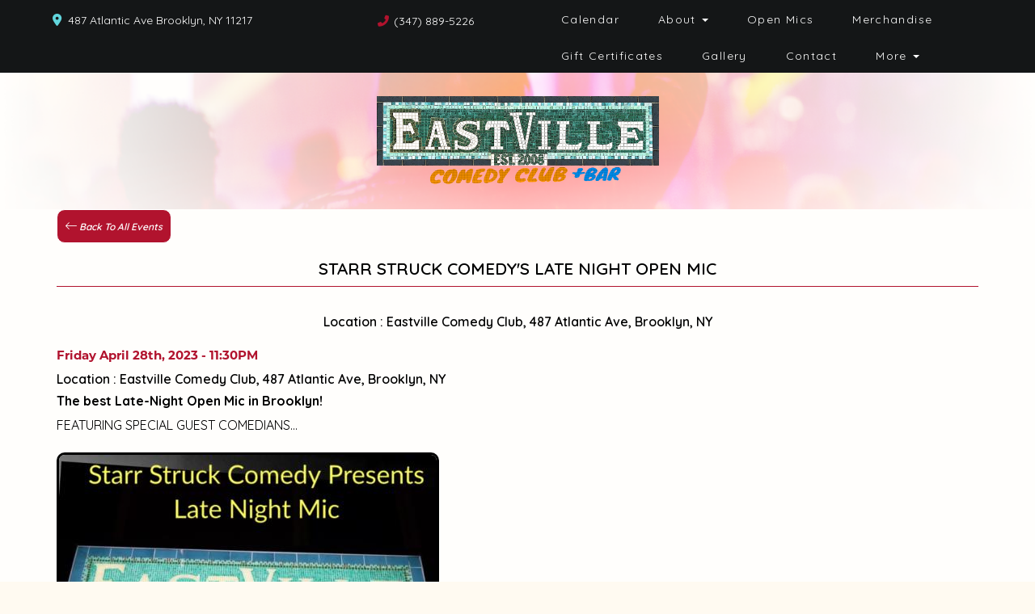

--- FILE ---
content_type: text/html; charset=UTF-8
request_url: https://www.eastvillecomedy.com/events/starr-struck-comedy-s-late-night-open-mic-2023-04-28233000
body_size: 8827
content:
<!DOCTYPE html>
<html lang="en">
<head>
    <meta charset="utf-8"/>        <meta name="viewport" content="width=device-width, initial-scale=1.0">
    <meta name="description" content="The best Late-Night Open Mic in Brooklyn!FEATURING SPECIAL GUEST COMEDIANS...">
   <title>
   Starr Struck Comedy&#039;s Late Night Open Mic - Eastville Comedy Club    </title>
    <meta property="og:locale" content="en_US" />
<meta property="og:type" content="article" />

<meta property="og:title" content="Starr Struck Comedy&#039;s Late Night Open Mic - April 28th 11:30PM" />

<meta property="og:description" content="The best Late-Night Open Mic in Brooklyn!FEATURING SPECIAL GUEST COMEDIANS..." />
<meta property="og:url" content="https://www.eastvillecomedy.com/events/starr-struck-comedy-s-late-night-open-mic-2023-04-28233000" />
<meta property="og:site_name" content="Eastville Comedy Club" />
<meta property="article:tag" content="slider" />
<meta property="og:image" content="https://www.eastvillecomedy.com/img/events/unnamed-84d30890-main-image.jpg" />



<meta name="twitter:card" content="summary"/>

            <link href="/img/venues/screen-shot-2021-08-05-at-1-12-59-am-f2db0faf.jpg?1628141655" type="image/x-icon" rel="icon"/><link href="/img/venues/screen-shot-2021-08-05-at-1-12-59-am-f2db0faf.jpg?1628141655" type="image/x-icon" rel="shortcut icon"/>        <script src="https://use.typekit.net/ext4qcf.js" crossorigin="anonymous"></script>
    <link rel="stylesheet" href="https://use.typekit.net/mjk1bzn.css">
    <script>try{Typekit.load({ async: true });}catch(e){}</script>
    <!-- Latest compiled and minified CSS -->
      <link rel="stylesheet" href="https://maxcdn.bootstrapcdn.com/bootstrap/3.3.6/css/bootstrap.min.css" integrity="sha384-1q8mTJOASx8j1Au+a5WDVnPi2lkFfwwEAa8hDDdjZlpLegxhjVME1fgjWPGmkzs7" crossorigin="anonymous">

 <link rel="preconnect" href="https://fonts.googleapis.com">
<link rel="preconnect" href="https://fonts.gstatic.com" crossorigin>
<link href="https://fonts.googleapis.com/css2?family=Montserrat:ital,wght@0,100..900;1,100..900&display=swap" rel="stylesheet">
    <link rel="stylesheet" href="/bootstrap/stylesheet.css?1758108890"/>    <link rel="stylesheet" href="/css/font-awesome.min.css?1448896968"/><link rel="stylesheet" href="/fontawesome/css/all.min.css?1726013336"/>    <link rel="stylesheet" href="/bootstrap/plugins.css?1474347660"/>    <link rel="stylesheet" href="/css/broadway-override.css?1751394076"/>    <link rel="stylesheet" href="/bootstrap/bootstrap-dropdownhover.min.css?1563390198"/>    <link rel="stylesheet" href="/bootstrap/animate.min.css?1563390198"/>    <link rel="stylesheet" href="/css/templates/thecomedypark-template.css?1767889372"/>        <link rel="stylesheet" href="/css/eastville-override.css?1675471307"/>            
    



        <script src="https://ajax.googleapis.com/ajax/libs/jquery/1.12.4/jquery.min.js"></script>
    <script src="https://maxcdn.bootstrapcdn.com/bootstrap/3.3.7/js/bootstrap.min.js"></script>
        <script src="/bootstrap/js/plugins.js?1635389214"></script>    <script src="/bootstrap/js/bootstrap-dropdownhover.min.js?1563390198"></script>    <script src="/js/facebook-pixel-async.js?1758203018"></script>    
                        <script type="application/ld+json">
[{
  "@context": "http://schema.org",
  "@type": "ComedyEvent",
  "name": "Starr Struck Comedy's Late Night Open Mic",
  "startDate": "2023-04-28T23:30:00-04:00",
  "location": {"@type":"Place","name":"Eastville Comedy Club","address":{"@type":"PostalAddress","streetAddress":"487 Atlantic Ave","addressLocality":"Brooklyn","postalCode":" 11217","addressRegion":"NY","addressCountry":"US"}},
  "eventStatus": "https:\/\/schema.org\/EventScheduled",
  "eventAttendanceMode": "https:\/\/schema.org\/OfflineEventAttendanceMode",
  "offers": {
    "@type": "Offer",
    "url": "https://www.eastvillecomedy.com/events/starr-struck-comedy-s-late-night-open-mic-2023-04-28233000",
    "priceCurrency": "USD",
    "price":"15.00",
    "availability": "InStock",
    "validFrom": "2023-01-05T18:25:12-05:00"  },
  "url": "https://www.eastvillecomedy.com/events/starr-struck-comedy-s-late-night-open-mic-2023-04-28233000",
  "image": "\/img\/events\/unnamed-84d30890-large-thumb.jpg",
  "description": "<p dir=\"ltr\"><strong>The best Late-Night Open Mic in Brooklyn!<\/strong><\/p><p dir=\"ltr\">FEATURING SPECIAL GUEST COMEDIANS...<\/p>",
  "organizer": {
    "@type": "Organization",
    "name": "Eastville Comedy Club",
    "url": "https://www.eastvillecomedy.com"
  },
  "performer": []}]
</script>            
  <!-- Google tag (gtag.js) -->
<script async src="https://www.googletagmanager.com/gtag/js?id=G-YE6X8NT0XV"></script>
<script>
  window.dataLayer = window.dataLayer || [];
  function gtag(){dataLayer.push(arguments);}
  gtag('js', new Date());

  gtag('config', 'G-YE6X8NT0XV');
</script>
<script>
    
  
  


   
  

</script>

  <script>
  (function(i,s,o,g,r,a,m){i['GoogleAnalyticsObject']=r;i[r]=i[r]||function(){
  (i[r].q=i[r].q||[]).push(arguments)},i[r].l=1*new Date();a=s.createElement(o),
  m=s.getElementsByTagName(o)[0];a.async=1;a.src=g;m.parentNode.insertBefore(a,m)
  })(window,document,'script','https://www.google-analytics.com/analytics.js','ga');

  ga('create', 'UA-238275202-1', 'auto');
  ga('set', 'forceSSL', true);
   ga('require', 'ec');
  ga('require', 'displayfeatures');
  
    ga('ec:addProduct', {
        'id': 52384, 
        'name': "Starr Struck Comedy's Late Night Open Mic",
        'brand': "Unphased Comedy Open Mic",
        'variant': "General Admission"      });
      ga('ec:setAction', 'detail');
  
  
  


   
  
  ga('send', 'pageview');

</script>
<!-- Facebook Pixel Code -->
<script>
!function(f,b,e,v,n,t,s){if(f.fbq)return;n=f.fbq=function(){n.callMethod?
n.callMethod.apply(n,arguments):n.queue.push(arguments)};if(!f._fbq)f._fbq=n;
n.push=n;n.loaded=!0;n.version='2.0';n.queue=[];t=b.createElement(e);t.async=!0;
t.src=v;s=b.getElementsByTagName(e)[0];s.parentNode.insertBefore(t,s)}(window,
document,'script','https://connect.facebook.net/en_US/fbevents.js');
fbq('init', '1'); // Insert your pixel ID here.
fbq('track', 'PageView');
</script>
<noscript><img height="1" width="1" style="display:none"
src="https://www.facebook.com/tr?id=1&ev=PageView&noscript=1"
/></noscript>
<!-- DO NOT MODIFY -->
<!-- End Facebook Pixel Code -->






 <script src='https://www.google.com/recaptcha/api.js'  async defer></script>


 

 

 




















<!-- Google tag (gtag.js) -->
<script async src="https://www.googletagmanager.com/gtag/js?id=AW-10969324429">
</script>
<script>
  window.dataLayer = window.dataLayer || [];
  function gtag(){dataLayer.push(arguments);}
  gtag('js', new Date());

  gtag('config', 'AW-10969324429');
</script>
 
    

    <!-- check if VENUE_HANDLE is eastville-->
                        <!-- Hotjar Tracking Code for EastVille --> <script> (function(h,o,t,j,a,r){ h.hj=h.hj||function(){(h.hj.q=h.hj.q||[]).push(arguments)}; h._hjSettings={hjid:5312573,hjsv:6}; a=o.getElementsByTagName('head')[0]; r=o.createElement('script');r.async=1; r.src=t+h._hjSettings.hjid+j+h._hjSettings.hjsv; a.appendChild(r); })(window,document,'https://static.hotjar.com/c/hotjar-','.js?sv='); </script>
            </head>
<body class="--tpl-accc2  body-eastville">
<div class="full-page-container events_view_page  ">
<link rel="preconnect" href="https://fonts.googleapis.com">
<link rel="preconnect" href="https://fonts.gstatic.com" crossorigin>
<link href="https://fonts.googleapis.com/css2?family=Jura:wght@300..700&family=Montserrat:ital,wght@0,100..900;1,100..900&display=swap" rel="stylesheet">
<div class="container-fluid hidden-xs">
    <div class="row">
    
        <nav class="col-sm-12 address-top-container">
            <div class="row header-address-container">
                            <div class="col-sm-6 col-md-6 col-lg-6 header-address">
                
                    <div class="header-street-address ">
                                                          <span><i class="fas fa-map-marker-alt header-address-marker"></i></span>&nbsp;&nbsp;<span>487 Atlantic Ave Brooklyn, NY  11217</span>

                   
 </div>
                    <div class="header-phone-number empire-none">
                                                                                    <span><i class="fas fa-phone fa-flip-horizontal header-phone-marker"></i></span>&nbsp;&nbsp;<span><a class="phone-number" href="tel:3478895226">(347) 889-5226</a></span>
                                                                        </div>
                </div>
                            <div class="col-sm-6 col-md-6 col-lg-6">
                                <div class="visible-sm visible-md visible-lg header-menu topnavigation">
                        <nav class="navbar navbar-default" role="navigation">
    <div class="collapse navbar-collapse" id="bs-example-navbar-collapse-1" data-hover="dropdown" data-animations="fadeInDown fadeInRight fadeInUp fadeInLeft">
        <ul class="nav navbar-nav">
        <li class="">
            <a aria-label="" class=""
        href="/calendar"  target="_self">Calendar</a>
    </li>
<li class="dropdown">
            <a aria-label=""
        href="#collapseMenu_163"
        class="dropdown-toggle" data-toggle="dropdown" role="button" aria-expanded="false"
        target="_self">About <span
            class="caret"></span></a>
        <ul class="dropdown-menu dropdownhover-bottom more-menu" role="menu">
                <li class="">
            <a aria-label="" class=""
        href="/pages/private-events"  target="_self">Private Events</a>
                    </li>
                <li class="">
            <a aria-label="" class=""
        href="/about"  target="_self">About</a>
                    </li>
            </ul>
    </li>
<li class="">
            <a aria-label="" class=""
        href="/pages/open-mics"  target="_self">Open Mics</a>
    </li>
<li class="">
            <a aria-label="" class=""
        href="https://www.eastvillecomedy.com/pages/merchandise"  target="_self">Merchandise</a>
    </li>
<li class="">
            <a aria-label="" class=""
        href="/gift-certificates"  target="_self">Gift Certificates</a>
    </li>
<li class="">
            <a aria-label="" class=""
        href="/photo-gallery"  target="_self">Gallery</a>
    </li>
<li class="">
            <a aria-label="" class=""
        href="/contact"  target="_self">Contact</a>
    </li>
<li class="dropdown">
            <a aria-label=""
        href="#collapseMenu_172"
        class="dropdown-toggle" data-toggle="dropdown" role="button" aria-expanded="false"
        target="_self">More <span
            class="caret"></span></a>
        <ul class="dropdown-menu dropdownhover-bottom more-menu" role="menu">
                <li class="">
            <a aria-label="" class=""
        href="/pages/menu"  target="_self">Drink & Snack Menu</a>
                    </li>
                <li class="">
            <a aria-label="" class=""
        href="/submissions/new-talent"  target="_self">New Talent</a>
                    </li>
                <li class="">
            <a aria-label="" class=""
        href="/submissions/comedy-show-producers"  target="_self">Comedy Show Producers</a>
                    </li>
                <li class="">
            <a aria-label="" class=""
        href="/comedians"  target="_self">Comedians</a>
                    </li>
            </ul>
    </li>
        </ul>
    </div>
</nav>
                    </div>

                </div>
            </div>
        </nav>
        <div class="col-sm-12 header-logo-container">
            <div class="row">
                <div class="col-sm-12 col-md-12 text-center">
                    <div class="logo-container">
                                                 <a aria-label="" href='/'><img src="/img/venues/eastvillelogo-ccb20b33.png?1626880097" alt="Eastville Comedy Club"/></a>
                                            </div>
                </div>
            </div>
        </div>
        
        
    </div>
</div>
<div class="container --nav-header visible-xs">
    
    <nav class="navbar navbar-default">
        <!--            <div class="container-fluid">-->
        <div class="navbar-header">
            <button type="button" class="navbar-toggle collapsed" data-toggle="collapse" data-target="#navbar--header">
                <span class="sr-only">Toggle navigation</span>
                <span class="icon-bar"></span>
                <span class="icon-bar"></span>
                <span class="icon-bar"></span>
                <!--                <span class="fa fa-times"></span>-->
            </button>
                        <a class="navbar-brand" href="/"><span><img src="/img/venues/eastvillelogo-ccb20b33.png?1626880097" alt="Eastville Comedy Club"/></span></a>
                    </div>

        <div id="navbar--header" class="navbar-collapse collapse ">
            <ul class="nav navbar-nav navbar-right">
    <li class="">
        <a aria-label=""
        href="/">Home</a>
    </li>
<li class="">
        <a aria-label=""
        href="/calendar">Calendar</a>
    </li>
<li class="dropdown">
        <a aria-label=""
        href="#collapseMenu_163"
        class="dropdown-toggle" data-toggle="collapse" data-target=".collapseMenu_163" role="button" aria-expanded="false"
        target="_self">About <span
            class="caret"></span></a>
        <ul class="collapseMenu_163 collapse" role="menu">
                <li class="">
                <a aria-label=""
        href="/pages/private-events">Private Events</a>
                    </li>
                <li class="">
                <a aria-label=""
        href="/about">About</a>
                    </li>
            </ul>
    </li>
<li class="">
        <a aria-label=""
        href="/pages/open-mics">Open Mics</a>
    </li>
<li class="">
        <a aria-label=""
        href="https://www.eastvillecomedy.com/pages/merchandise">Merchandise</a>
    </li>
<li class="">
        <a aria-label=""
        href="/gift-certificates">Gift Certificates</a>
    </li>
<li class="">
        <a aria-label=""
        href="/photo-gallery">Gallery</a>
    </li>
<li class="">
        <a aria-label=""
        href="/contact">Contact</a>
    </li>
<li class="dropdown">
        <a aria-label=""
        href="#collapseMenu_172"
        class="dropdown-toggle" data-toggle="collapse" data-target=".collapseMenu_172" role="button" aria-expanded="false"
        target="_self">More <span
            class="caret"></span></a>
        <ul class="collapseMenu_172 collapse" role="menu">
                <li class="">
                <a aria-label=""
        href="/pages/menu">Drink & Snack Menu</a>
                    </li>
                <li class="">
                <a aria-label=""
        href="/submissions/new-talent">New Talent</a>
                    </li>
                <li class="">
                <a aria-label=""
        href="/submissions/comedy-show-producers">Comedy Show Producers</a>
                    </li>
                <li class="">
                <a aria-label=""
        href="/comedians">Comedians</a>
                    </li>
            </ul>
    </li>
</ul>
            <a class="btn btn-default text-center " href="/calendar">
                <span><i class="fas fa-arrow-alt-circle-right"></i> &nbsp;Buy Tickets</span>
            </a>
            <div class="nav-details visible-xs">
                <div class="atc-item"><span><i class="fa fa-map-marker" aria-hidden="true"></i></span>487 Atlantic Ave Brooklyn, NY  11217</div>
                                    <div class="atc-item"><span><i class="fa fa-phone " aria-hidden="true"></i></span><a class="phone-number" href="tel:3478895226">(347) 889-5226</a></div>
                            </div>
        </div>
        <!--            </div>-->
    </nav>
</div>
<!--      -->


<script>
    var url = $(location).attr('href'),
        parts = url.split("/"),
        last_part = parts[parts.length - 1];
    if (last_part == '') {
        last_part = 'home';
    }

    last_part = last_part.replaceAll('-', '_');

    console.log('last_part: ', last_part);

    var navKeys = {
        home: ['home'],
        calendar: ['calendar', 'show', 'shows', 'event', 'events', 'tickets', 'show + tour dates'],
        special: ['special', 'specials'],
        specials: ['special', 'specials'],
        booking: ['booking', 'bookings'],
        bookings: ['booking', 'bookings'],
        podcast: ['podcast', 'podcasts', 'the shift podcast'],
        podcasts: ['podcast', 'podcasts', 'the shift podcast'],
        about: ['about', 'about us'],
        video: ['video', 'videos'],
        videos: ['video', 'videos'],
        photo: ['photo', 'photos'],
        faq: ['faq', 'faqs'],
        faqs: ['faq', 'faqs'],
        open_mic: ['open mic', 'open mics'],
        open_mics: ['open mic', 'open mics'],
        our_venue_partner: ['venue', 'venues'],
        our_venue_partners: ['venue', 'venues'],
        contact: ['contact', 'contacts', 'contact us'],
    };

    $(".topnavigation ul li a, #navbar--header ul li a").each(function(index) {
        if (navKeys[last_part] != undefined && navKeys[last_part].indexOf($(this).text().toLowerCase()) > -1) {
            $(this).addClass('active');
        }

    });
</script>
<div class="content clearfix default-content-size side-collapse-container" role="main">
        <div class="container-fluid container-border event-page">
    <div class="event-container">
        <div class="row">
            <div class="container">
                <a aria-label="Back To All Events" href="/calendar/" class="back-to-events-link">
                    <button type="submit" class="btn back-to-events-btn"><i class="fal fa-long-arrow-left back-to-events-arrow"></i><span class="nav-text back-to-events-text">
                     Back To All Events</span></button>
                </a>
            </div>
            <div class="container text-center atticview">
                <h1  class="header set-border-bottom  event-page-title">Starr Struck Comedy's Late Night Open Mic</h1>
                            <p class="header2 event-page-location ">Location : Eastville Comedy Club, 487 Atlantic Ave, Brooklyn, NY                            </p>
                    </div>
        </div>
                                                    <div class="row hidden upcoming-3-shows">
                    <h3 class="upcoming-3-shows-header text-center">
                                                                                Ticket sales have ended. Please check out one of these upcoming shows!
                                                                        </h3>
                    <!--                <ul class="list-inline list-unstyled">-->
                                                                        <div class="col-sm-4">
                                <a class="nav-next-prev-link" href="/events/comedy-loves-ya-2026-01-21180000">
                                    <div class="col-xs-3" style="padding: 0;">
                                        <img width="150" height="150" alt="Comedy Loves Ya"
                                             class="img-responsive "
                                             src="/img/events/open-mic-logo-b8af0a62-thumb-image.jpg">
                                    </div>
                                    <div class="col-xs-9">
                                        <span class="title">
                                            Comedy Loves Ya                                            <p>Wednesday January 21st, 2026 - 6:00PM</p>
                                        </span>
                                    </div>
                                </a>
                            </div>
                                                                                                                            <div class="col-sm-4">
                                <a class="nav-next-prev-link" href="/events/comedy-spotlight-2026-01-21200000">
                                    <div class="col-xs-3" style="padding: 0;">
                                        <img width="150" height="150" alt="Comedy Spotlight"
                                             class="img-responsive "
                                             src="/img/events/image0-7-892c0853-thumb-image.jpg">
                                    </div>
                                    <div class="col-xs-9">
                                        <span class="title">
                                            Comedy Spotlight                                            <p>Wednesday January 21st, 2026 - 8:00PM</p>
                                        </span>
                                    </div>
                                </a>
                            </div>
                                                                                                                            <div class="col-sm-4">
                                <a class="nav-next-prev-link" href="/events/try-new-sh-t-open-mic-2026-01-21214500">
                                    <div class="col-xs-3" style="padding: 0;">
                                        <img width="150" height="150" alt="Try New Sh*t Open Mic"
                                             class="img-responsive "
                                             src="/img/events/IMG-8669-7f04079d-thumb-image.png">
                                    </div>
                                    <div class="col-xs-9">
                                        <span class="title">
                                            Try New Sh*t Open...                                            <p>Wednesday January 21st, 2026 - 9:45PM</p>
                                        </span>
                                    </div>
                                </a>
                            </div>
                                                                                                                                                                                                                                                                                                                                                                                                                <!--                </ul>-->
                </div>

                    
        <div class="container">
            <div class="row ambot">
                <div class="col-sm-7 hidden-xs">
    <div class="events-details-left-div">
            <p class="event-page-date hidden-xs">Friday April 28th, 2023 - 11:30PM</p>
                    <p class="header2 event-page-location hidden-xs">Location : Eastville Comedy Club, 487 Atlantic Ave, Brooklyn, NY                            </p>
                <div class="description event-page-description">
            <p dir="ltr"><strong>The best Late-Night Open Mic in Brooklyn!</strong></p><p dir="ltr">FEATURING SPECIAL GUEST COMEDIANS...</p>        </div>
            <img src="/img/events/unnamed-84d30890-main-image.jpg?1657117564" class="img-responsive event-page-image" alt=""/>      
    </div>
</div>
                                 <div class="col-sm-7 visible-xs">
    <div class="events-details-left-div">
            <p class="event-page-date hidden-xs">Friday April 28th, 2023 - 11:30PM</p>
                    <p class="header2 event-page-location hidden-xs">Location : Eastville Comedy Club, 487 Atlantic Ave, Brooklyn, NY                            </p>
                <div class="description event-page-description">
            <p dir="ltr"><strong>The best Late-Night Open Mic in Brooklyn!</strong></p><p dir="ltr">FEATURING SPECIAL GUEST COMEDIANS...</p>        </div>
            <img src="/img/events/unnamed-84d30890-main-image.jpg?1657117564" class="img-responsive event-page-image" alt=""/>      
    </div>
</div>
            </div>
            
            <div class="row">
                <div class="col-xs-12 event-nav-buttons">
    <ul class="event-nav-ul list-unstyled list-inline">
                        <li class="pull-left text-left">
                    <a aria-label="Seaton Smith, Rob Cantrell, Nina Kharoufeh, Patrick Schroeder" class="nav-next-prev-link" href="/events/seaton-smith-rob-cantrell-nina-kharoufeh-patrick-schroeder">
                   <span class="icon-container">
                        <i class="fa fa-chevron-left" aria-hidden="true"></i>
                    </span>
                        <span class="title hidden-xs">Seaton Smith, Rob...                        <p class="more-title-details">Friday, April 28th, 2023 - 9:45PM</p></span>
                        <span class="title visible-xs">Previous</span>
                    </a>
                </li>
                                        <li class="pull-right text-right">
                    <a aria-label="Laughing Buddha Open Mic Spectacular" class="nav-next-prev-link" href="/events/laughing-buddha-open-mic-spectacular-2023-04-29160000">
                        <span class="title next-title-nav visible-xs">Next</span>
                        <span class="title hidden-xs">Laughing Buddha O...                        <p class="more-title-details">Saturday, April 29th, 2023 - 4:00PM</p></span>
                        <span class="icon-container">
                        <i class="fa fa-chevron-right" aria-hidden="true"></i>
                    </span>
                    </a>
                </li>
            </ul>
</div>
            </div>
            <div class="row hidden-xs">
                <div class="col-sm-12 text-center btn-calendar-margin">
                    <a aria-label="See Full Calendar" href="/calendar" class="btn btn-default btn-see-full-calendar">See Full Calendar</a>
                </div>
            </div>
        </div>
    </div>
</div>
<script>
    $('.ticket-quantity').change(function(){
              $('.ticket-quantity').not(this).val(0);
        

    });
</script>
<script>
    //$('.ticket-quantity').change(function(){
    //    $('.ticket-quantity').not(this).val(0);
    //        //    if (typeof $(this).data('section-name') !== 'undefined') {
    //        $('.checkout-form').attr('action','/events/seatingchart-view/<?//= $event->slug; ?>//');
    //    } else {
    //            //        $('.checkout-form').attr('action','/events/add-ons/<?//= $event->slug ?>//');
    //            //        $('.checkout-form').attr('action','/checkout');
    //            //    }
    //        //});

    $('form').submit(function(e){
        if($(this).attr('id') === 'waitlist_form') return true;
        if($(this).attr('id') === 'early_access_form') return true;

        var total_tickets = 0;
        $('.ticket-quantity').each(function(){
            total_tickets += parseInt($(this).val());
        });

        console.log(total_tickets);
        if(total_tickets === 0){
            e.preventDefault();
            alert('Please select some tickets!');
        }


    });

</script>
        <!-- Facebook Pixel View Tracking -->
    <script>
            // Set variables for async tracking
        window.eventId = 52384;
        window.eventTitle = "Starr Struck Comedy's Late Night Open Mic";
        window.venueId = 207;
        
        // Track ViewContent event
        fbq('track', 'ViewContent', {
            content_type: 'events',
            content_ids: ['52384'],
            content_name: 'Starr Struck Comedy's Late Night Open Mic',
        });
        
        // Also send async CAPI event for cached pages
        if (typeof FacebookPixelAsync !== 'undefined') {
            console.log('FacebookPixelAsync is defined');
            FacebookPixelAsync.trackViewContent(
                52384,
                "Starr Struck Comedy's Late Night Open Mic",
                207            );
        }
        </script>
    </div>

<footer class="fullwidth">
    
   <div class="container">
   <div class="row">
     <div class="col-sm-12 text-center">
                <ul class="social-media">
                                        <li><a aria-label="Visit Facebook Page" href="https://www.facebook.com/EastVilleComedyClub/" target="fb_page">
                            <i class="fab fa-facebook-square" aria-hidden="true"></i>
                     </a>
</li>
                                                                                   <li><a aria-label="Visit Twitter Page" href="https://twitter.com/eastvillecomedy" target="twitter_page">
                            <i class="fab fa-twitter" aria-hidden="true"></i>
                    </a></li>
                                                             <li><a aria-label="Visit Instagram Page" href="https://www.instagram.com/eastvillecomedy/" target="insta_page">
                            <i class="fab fa-instagram" aria-hidden="true"></i>
                    </a></li>
                                                        </ul>
            </div>

        </div>
        <div class="row">
                    <div class="col-sm-4 col-md-5">
                <div class="form-footer-container">
                    <span>For discounts, updates and special events, subscribe to our newsletter:</span>
                    <form class="form-inline" id="footer-form-subscriber" role="form">
                        <div class="form-group">
                            <input aria-label="Email Address" type="email" class="form-control" id="email" name="email" placeholder="Email">
                        </div>
                        <div class="form-group submit-btn-div">
                            <button aria-label="Click Here To Submit" type="button" id="submit-email-btn" class="btn btn-default black-btn">Submit</button>
                        </div>
                    </form>
                </div>
            </div>
                

                    <div class="col-sm-8 col-md-7">
                <div class="row">
                    <div class="col-sm-12">
                        <div class="footer-menu-container pull-right">
                            <ul class="footer-menu">
                                <li class="">
            <a aria-label=""
        href="/gift-certificates" target="_self">Gift Certificates</a>
    </li>
<li class="">
            <a aria-label=""
        href="/photo-gallery" target="_self">Gallery</a>
    </li>
                            </ul>
                        </div>
                    </div>
                </div>
                <div class="row hidden-xs">
                    <div class="col-sm-12">
                        <div class="copyright-container pull-right">
                            <span class="copyright">Copyright &copy; Eastville Comedy Club 2026</span>
                            <span class="custom-divider">|</span>
                            <span class="terms-condition"><a aria-label="Terms And Conditions" href="#">Terms &amp; Conditions</a></span>
                        </div>
                    </div>
                </div>
                <div class="row visible-xs copy-term-xs-container">
                    <div class="col-sm-6 text-center copyright-xs">
                        <span class="copyright">Copyright &copy; Eastville Comedy Club 2026</span>
                    </div>
                    <div class="col-sm-6 visible-xs text-center terms-condition-xs">
                        <span class="terms-condition"><a aria-label="Terms And Conditions" href="#">Terms &amp; Conditions</a></span>
                    </div>
                </div>
            </div>
                    </div>
    </div>
    <!-- Modal -->
    <div class="modal fade" id="footer-modal-email-submission" role="dialog">
        <div class="modal-dialog modal-sm">
            <div class="modal-content">
                <div class="modal-header">
                    <button aria-label="Close" type="button" class="close" data-dismiss="modal">&times;</button>
                </div>
                <div class="modal-body text-center" style="color: initial;">

                </div>
            </div>
        </div>
    </div>
    
</footer>
<script>
    $(document).ready(function() {
        $('[data-toggle=offcanvas]').click(function() {
            $('.row-offcanvas').toggleClass('active');
            $('.showhide').toggle();
        });


        $('#footer-form-subscriber, #form-subscriber').validate({
            rules: {
                email: {
                    required: true,
                    minlength: 3,
                    maxlength: 50,
                    email: true
                }
            },
            messages: {
                email:{
                    required: "Email is required",
                    minlength: "Email contain at least 3 characters",
                    maxlength: "Email must contain maximum of 50 characters",
                }
            }
        });


        $('#submit-email-btn').on('click', function(){
            if ($('#footer-form-subscriber').valid()) {
                var data = $('#footer-form-subscriber').serialize();
                $.ajax({
                    url: '/email-collect',
                    data: data,
                    dataType: 'json',
                    method: 'post',
                    success: function (data) {
                        console.log(data);
                        if(data.message !== ''){
                            $('#footer-modal-email-submission .modal-body').text(data.message);
                            $('#footer-modal-email-submission').modal({ keyboard: false });   // initialized with no keyboard
                            $('#footer-modal-email-submission').modal('show');                // initializes and invokes show immediately
                        }

                        if(data.success === true){
                            $('#footer-form-subscriber #email').val('');
                        }
                    }
                });
            }
        });

       $('#submit-email-btn2').on('click', function(){
            if ($('#form-subscriber').valid()) {
                var data = $('#form-subscriber').serialize();
                $.ajax({
                    url: '/email-collect',
                    data: data,
                    dataType: 'json',
                    method: 'post',
                    success: function (data) {
                        console.log(data);
                        if(data.message !== ''){

                             $('#footer-modal-email-submission .modal-body').text(data.message);
                            $('#footer-modal-email-submission').modal({ keyboard: false });   // initialized with no keyboard
                            $('#footer-modal-email-submission').modal('show');                // initializes and invokes show immediately
                        }

                        if(data.success === true){
                            $('#email2').val('');
                        }
                    }
                });
            }
        });
    });
</script>
<script>
    $(".footer-menu-container ul.footer-menu li a").each(function(index) {
        if (navKeys[last_part] != undefined && navKeys[last_part].indexOf($(this).text().toLowerCase()) > -1) {
            $(this).addClass('active');
        }
    });
</script>
</div>
<!-- Google Code for Remarketing Tag -->
<!--------------------------------------------------
Remarketing tags may not be associated with personally identifiable information or placed on pages related to sensitive categories. See more information and instructions on how to setup the tag on: http://google.com/ads/remarketingsetup
--------------------------------------------------->
<script type="text/javascript">
/* <![CDATA[ */
var google_conversion_id = 854528538;
var google_custom_params = window.google_tag_params;
var google_remarketing_only = true;
/* ]]> */
</script>
<script type="text/javascript" src="//www.googleadservices.com/pagead/conversion.js">
</script>
<noscript>
<div style="display:inline;">
<img height="1" width="1" style="border-style:none;" alt="" src="//googleads.g.doubleclick.net/pagead/viewthroughconversion/854528538/?guid=ON&amp;script=0"/>
</div>
</noscript>
<script>    
    $(document).ready(function() {
        $(".scheduled-description").dotdotdot();    

        var consentKey = 'acookie';
        var cookieContent = $('.cookie-disclaimer');
        var cookie = false;

        // if ($('.cookie-disclaimer').length) {
            // if (localStorage.getItem(consentKey)) {
            //     cookieContent.hide();
            // }

            // $('.accept-cookie').on('click', function () {
            //     localStorage.setItem(consentKey, 'accepted');
            //     $('#ccpa-modal').modal('hide');
            // });

            // $('#ccpa-opt-out').on('click', function (e) {
            //     e.preventDefault();
            //     localStorage.setItem(optOutKey, 'true');
            //     $('#ccpa-modal').modal('hide');
            // });
        // }

        checkCookie();

        if (!cookie && !localStorage.getItem(consentKey)) {
            cookieContent.show();
        }

        function setCookie(cname, cvalue, exdays) {
            var d = new Date();
            d.setTime(d.getTime() + (exdays * 24 * 60 * 60 * 1000));
            var expires = "expires=" + d.toGMTString();
            localStorage.setItem(cname, cvalue);
            document.cookie = cname + "=" + cvalue + "; " + expires;
        }

        function getCookie(cname) {
            var name = cname + "=";
            var ca = document.cookie.split(';');
            for (var i = 0; i < ca.length; i++) {
                var c = ca[i].trim();
                if (c.indexOf(name) === 0) {
                    return c.substring(name.length, c.length);
                }
            }
            return "";
        }

        function checkCookie() {
            var check = getCookie(consentKey);
            console.log(check);
            if (check !== "") {
                return cookie = true;
            } else {
                return cookie = false; //setCookie("acookie", "accepted", 365);
            }
        }
        
        $('.accept-cookie').click(function () {
            setCookie("acookie", "accepted", 365);
            cookieContent.hide(500);
        });
    });
</script>
<script>
    $(document).ready(function() {
        
        $('.navbar-toggle').click(function(event){
            event.preventDefault();
            $('.mobile-nav-push-down').toggleClass('pushed');
            $(this).toggleClass('open');
          });
          
          $('[data-toggle="tooltip"]').tooltip();
        
        $('[data-toggle=offcanvas]').click(function() {
            $('.row-offcanvas').toggleClass('active');
            $('.showhide').toggle();
        });
        
        $(".scheduled-description").dotdotdot();
        
        
        $(document).mouseup(function(e) 
        {
            var container = $("#sidebar");

            // if the target of the click isn't the container nor a descendant of the container
            if ($('#sidebar').css('display') == 'block' && !container.is(e.target) && container.has(e.target).length === 0) 
            {
                //container.hide();
                $('#sidebar .navbar-toggle').click();
                console.log('hi');
            }
        });
    });
</script> 

</body>
</html>


--- FILE ---
content_type: text/css
request_url: https://www.eastvillecomedy.com/css/eastville-override.css?1675471307
body_size: 11299
content:
/*Header section updates */
.col-lg-6 .header-address{
    width: 60%;
}
.fa-plus.collapsed:before {
    content: "\f067";
}

.fa-plus[aria-expanded=true]:before {
    content: "\f068";
}
.--tpl-accc2 .header-street-address {
    width: 400px;
}

.--tpl-accc2 .logo-container {
    width: 349px;
    margin: 29px auto;
}

.--tpl-accc2 .header-logo-container .row:before {
/*    background-image: url('/img/eastville/bg-header-eastville.png');*/

    background-size: cover;
    min-height: 639px;
    position: absolute;
    top: 0px;
    width: 100%;
}

.--tpl-accc2 .single-event-grid .btn-default {
    border-radius: 10px;
}

.--tpl-accc2 .pages_contact_page .description2 a,
.events-bookings a {
    font-weight: 700;
}

/*Carousel Section */


.subscriber-div {
    border-radius: 10px;
}

.--tpl-accc2 .btn-default,
#footer-form-subscriber .submit-btn-div button {
    padding: 6px 12px;
    font: normal normal bold 14px/20px Montserrat;
}

.--tpl-accc2 .btn-default {
    padding: 8px 12px;
}

.copyright-container {
    padding-top: 20px;
}


ul.footer-menu {
    margin-bottom: 20px;
}

.footer-menu > li > a,
.form-footer-container > span,
.copyright-container {
    font: normal normal normal 14px/24px Quicksand;
    text-transform: none;
}

/* About Page */

.pages_about_page .frame-container .frame-header{
    margin-bottom:5px;
}

.--tpl-accc2 .contact-page-bg .upcoming-header,
.--tpl-accc2 .about-page-bg .upcoming-header {
    font: normal normal 900 80px/97px Montserrat;
}

.--tpl-accc2 .pages_contact_page .btn-contact {
    margin-top: 15px;
}


.--tpl-accc2 .header-street-address,
.header-address a,
.--tpl-accc2 .navbar-default .navbar-nav>li>a {
    font: normal normal normal 14px/18px Quicksand;
    text-transform: none;
}

.pages_about_page .frame-text-content {
    font: normal normal normal 15px/16px Quicksand;
    letter-spacing: 0px;
}

.--tpl-accc2 .contact-page-bg:before {
    border: 1px solid #FFDA00;
    max-width: 1170px;
    margin: 0 auto;
}

.--tpl-accc2 .pages_contact_page .btn-contact {
    font-weight: 700;
}

.event-page .event-page-location {
    margin-top: 10px;
}

.--tpl-accc2 .checkout-container .complete-purchase-container {
    margin: 10px 0px 0px 0px;
}

#customer-information form {
    padding-left: 15px;
}

.form-horizontal .control-label {
    text-align: left;
}

.--tpl-accc2 .single-event-grid .upcoming-list-description .scheduled {
    margin-top: 15px;
}

/*.top-filter-title h3 {*/
/*    margin: 0 5px 5px;*/
/*    font: normal normal 800 24px/29px Montserrat;*/
/*    letter-spacing: 0px;*/
/*    text-transform: uppercase;*/
/*}*/

/*.top-filter-title {*/
/*    position: relative;*/

/*}*/

/*.top-filter-title i {*/
/*    position: absolute;*/
/*    right: 10px;*/
/*    top: 5px;*/
/*    font-size: 20px;*/
/*}*/

.fa-minus.collapsed:before {
    content: "\f067"!important;
}

.--first-frame .frames.frame-01 {
    background-image: url('/img/photo_gallery/photo-gallery-bcca0aae-main.jpg');
}
.--first-frame .frames.frame-03 {
    background-image: url('/img/photo_gallery/photo-gallery-c9070afa-main.jpg');
}

.--first-frame .frames.frame-02 {
    min-height: 250px;
    background-color: #0D1F34;
      background-image: url('/img/photo_gallery/photo-gallery-c9ee0af6-main.jpg');
}

.--tpl-accc2 .frame-02 .logo-container img {
    padding: 10%;
}

.top-filter {
    margin-top: 10px;
}

.top-filter a.filter-btn-template:before {
    background: transparent url('/img/calendar/Iconlist-box.svg') 0% 0% no-repeat padding-box;
}

#day-num-table tr:first-of-type td {
    padding: 10px 12px;
    color: #000;
    font-weight: 600;
}

.new-calendar-override td {
    display: table-cell;
    float: initial;
    width: auto;
}

.nycc-calendar.day-view .--mobile-view-calendar h3 {
    background-color: #e2e2e2;
    padding: 15px 0;
    font-size: 19px;
    line-height: 16px;
    margin-top: 0;
}

.new-calendar-override .event-marker .event-in-calendar .item-info {
    border-radius: 0;
}

.past-date {
    opacity: .7;
    cursor: initial;
}

.--mobile-view-calendar h3 {
    margin: 20px 0;
    padding: 25px;
}

.--mobile-view-calendar .container-info {
    text-align: center;
}

.--mobile-view-calendar .item-info {
    padding: 8px;
}

.--mobile-view-calenda .title-info {
    margin-bottom: 10px;
}


@media only screen and (max-width: 767px) {

    .--tpl-accc2 .upcoming-header:after {
        bottom: -10px;
    }

    .top-filter a {
        width: 48.3%;
        text-align: center;
        margin-bottom: 8px;
        line-height: 1.5em;
    }

    .bottom-filter a {
        width: 40%;
    }

    .new-calendar-override #calendar-nav {
        width: 50%;
        margin-bottom: 15px;
    }

    .bottom-filter select{
        width: 44%; margin-bottom: 8px;
    }
    .--tpl-accc2 .upcoming-header:after {
        border: none!important;
    }

    .event-grid .row > div {
        padding-left: 20px;
        padding-right: 20px;
    }

    .--tpl-accc2 .navbar-default .nav-details {
        border-radius: 10px;
    }

    .navbar-default .navbar-collapse {
        border: none!important;
    }

    .--tpl-accc2 .about-page-bg .upcoming-header  {
        font-size: 60px;
        font-weight: 900;
        border-top: 1px solid #fff;
    }

    .about-page-bg > .row {
        padding-top: 12px;
    }

    .about-page-bg > .row:before {

    }

    .--first-frame .frames {
        width: 100%!important;
        background-size: cover;
        background-position: center;
        position: relative!important;
        margin-bottom: 10px;
    }

    .about-images .frame-container {
        height: auto!important;
    }

    .--tpl-accc2 .contact-page-bg, .--tpl-accc2 .about-page-bg {
        padding-bottom: 0;
    }

    .--tpl-accc2 .pages_contact_page .contact-container {
        padding: 15px;
        margin-top: 15px;
        width: 100%;
    }

    .--tpl-accc2 .contact-page-bg .upcoming-header {
        font: normal normal 900 50px/67px Montserrat;
    }

    .column-divider-horizontal {
        min-height: auto;
    }

    .--tpl-accc2 .single-event-grid .upcoming-list-description .scheduled {
        max-height: initial;
        line-height: 1.5em;
    }

    .--tpl-accc2 .pages_contact_page .contact-form-field {
        width: 100%;
    }

    .about-images .frames,
    .about-top-container > div,
    .about-page-bg .col-sm-12 {
        padding-left: 20px;
        padding-right: 20px;
    }

    .about-page-bg p {
        padding: 0;
    }

    .about-images .frames.frame-01,
    .about-images .frames.frame-02,
    .about-images .frames.frame-03 {
        margin: 0 auto;
        padding: 20px;
        border-radius: 20px;
        margin-bottom: 10px;
    }

    .--first-frame .frames.frame-03 {
        background-position-y: center;
        height: 175px;
    }

    .filter-btn-template, .list-filter {

    }

    .--tpl-accc2 .--nav-header {
        margin-bottom: 140px;
    }

    .calendar-filters a {
        display: inline-block;
    }

    .top-filter {
        margin: 16px 0 0;
    }

    .bottom-filter select {
        margin:5px 0;
        display: inline-block;
        width: 100%;
    }

    .bottom-filter a{
        display: inline-block;
    }

    .bottom-filter a#--nc-filter {
        width:75%;
        margin: 10px 0 0;
    }

    .bottom-filter a.clearfilter {
        width: 20%;
        margin: 10px 0 0 8px;
    }

    .list-grid {
        text-align: center;
    }

    .list-grid img {
        margin: 20px 0;
    }

    .list-view .col-md-4 .list-grid {
        width: 100%;
        margin-left: 0;
    }

    .top-filter a{
        width: 20%;
        min-height: 50px;
    }

    .top-filter a.cal-filter {
        width: 75%;
    }

    .top-filter a.cal-filter:before {
        color: #fff;
    }

    .list-filter {
        display: none!important;
    }

    .container-calendar .calendar-header {
        width: 65%;
        float: left;
    }

    .container-calendar .calendar-header {
        width: 65%;
        float: left;
    }

    .container-calendar #calendar-nav {
        width: 30%;
        float: right;
    }

    #calendar-nav .nav-previous,
    #calendar-nav .next {
        /*width: 45%;*/

    }

    #calendar-nav .nav-next {
        margin-left: 8px;
    }

    #calendar-nav .nav-previous a,
    #calendar-nav .nav-next a {
    /*    padding: 15px 18px!important;*/

    }

    #calendar-nav .events-sub-nav {
        padding: 0;
    }

    #calendar-nav .nav-previous a img,
    #calendar-nav .nav-next a img {
        width: 14px;
        height: 14px;
    }

    .--mobile-view-calendar h3 {
        margin: 20px 0;
        padding: 25px;
    }

    .--mobile-view-calendar .container-info {
        text-align: center;
    }

    .--mobile-view-calendar .item-info {
        padding: 8px;
    }

    .--mobile-view-calenda .title-info {
        margin-bottom: 10px;
    }

    .top-filter a:before {
        left: 40%;
        top: 30%;
    }

    .top-filter a.cal-filter:before {
        left: auto;
        top: 30%;
    }

    .container-list .description-info {
        display: none;
    }

    .container-list .title-info {
        text-align: center;
        color: #000000;
    }

    .--mobile-view-calendar h3 {
        margin: 2px 0;
    }

    #right-nav-filter > a:last-child {
        display: none;
    }

    #right-nav-filter {
        margin-bottom: 20px;
    }

    .--mobile-view-calendar > div {
        margin: 13px 0;
    }

    .--mobile-view-calendar .item-info { 
        border-radius: 0;
    }

    .--tpl-accc2 .navbar-default .navbar-toggle.collapsed, .--tpl-accc2 .navbar-default .navbar-toggle {
        border-radius: 10px;
        margin-right: 25px;
    }

}

@media (min-width: 768px) and (max-width: 1024px) {

    .header-address-container .col-sm-6 {
        width: 40%;
    }
    .header-address-container .header-address.col-sm-6 {
        width: 60%;
    }

    .header-street-address {
        margin-left: 0!important;
    }
    .--tpl-accc2 .header-phone-number {
        margin-left: 10px;
    }

    .--tpl-accc2 .navbar-default .navbar-nav>li>a {
        padding: 12px 18px;
    }

    .subscriber-div .form-inline > .form-group {
        width: 60%;
    }

    .subscriber-div .form-inline > .form-group:first-child {
        width: 40%;
    }

    .form-footer-container .form-control {
        max-width: 100%;
        width: auto;
    }

    #footer-form-subscriber .submit-btn-div button {
        margin-left: 0;
        margin-top: 8px;
    }

    .footer-menu > li > a, .form-footer-container > span, .copyright-container {
        font: normal normal normal 12px/24px Quicksand!important;

    }
}

@media only screen and (min-width: 769px) {

    .navbar-default {
        margin-right: 0;
    }

    .default-content-size {
        z-index: 9999;
        position: relative;
    }

    .--tpl-accc2 .carousel-caption {
        display: table;
        height: 100%;
        min-height: 340px;
        margin-top: 0;
        width: 100%; 
   }

    .--tpl-accc2 .carousel-caption ul {
        display: table-cell;
        vertical-align: middle;
    }

    .--tpl-accc2 .subscriber-div .form-control {
        width: 312px!important;
    }

    .item-info .hidden-xs {
        display: none;
    }
}


/* event view page */
.events_view_page .ticket-remaining-span {
/*display:none;*/
line-height:12px;
}

/*end event view page */
